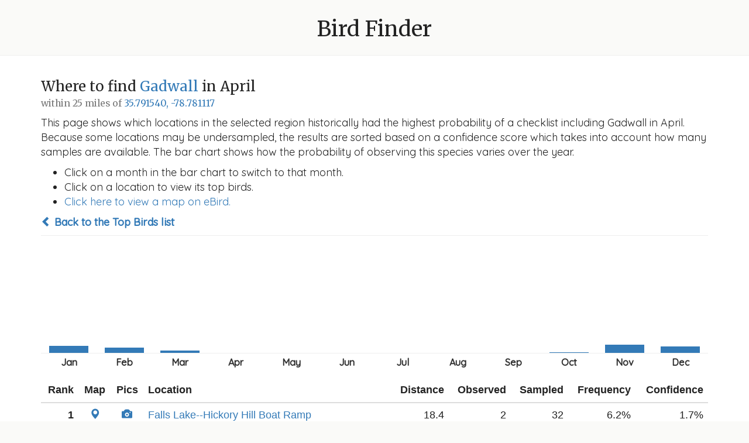

--- FILE ---
content_type: text/html; charset=utf-8
request_url: https://www.michaelfogleman.com/birds/where/227?lat=35.79154&lng=-78.781117&radius_mi=25&month=4
body_size: 3259
content:
<!DOCTYPE html>
<html lang="en">
<head>
    <!-- Google tag (gtag.js) -->
    <script async src="https://www.googletagmanager.com/gtag/js?id=G-9EB7SEMF70"></script>
    <script>
        window.dataLayer = window.dataLayer || [];
        function gtag(){dataLayer.push(arguments);}
        gtag('js', new Date());
        gtag('config', 'G-9EB7SEMF70');
    </script>
    <meta charset="utf-8">
    <meta http-equiv="X-UA-Compatible" content="IE=edge">
    <!-- <meta name="viewport" content="width=device-width, initial-scale=1"> -->
    <title>
        Bird Finder
        
            - 35.791540, -78.781117
        
        
            - Gadwall in April
        
    </title>
    <link rel="icon" type="image/png" href="/birds/static/favicon.png?bust=1616293494">
    <link rel="stylesheet" href="https://fonts.googleapis.com/css?family=Merriweather|Quicksand:400,500">
    <link rel="stylesheet" href="https://maxcdn.bootstrapcdn.com/font-awesome/4.7.0/css/font-awesome.min.css">
    <link rel="stylesheet" href="https://maxcdn.bootstrapcdn.com/bootstrap/3.3.7/css/bootstrap.min.css">
    <link rel="stylesheet" href="/birds/static/bootstrap-sortable.css?bust=1620010723">
    <link rel="stylesheet" href="/birds/static/style.css?bust=1619059325">
    <script src="https://ajax.googleapis.com/ajax/libs/jquery/1.12.4/jquery.min.js"></script>
    <script src="https://maxcdn.bootstrapcdn.com/bootstrap/3.3.7/js/bootstrap.min.js"></script>
    <script src="/birds/static/moment.min.js?bust=1620010723"></script>
    <script src="/birds/static/bootstrap-sortable.js?bust=1620010723"></script>
    <!--[if lt IE 9]>
        <script src="https://oss.maxcdn.com/html5shiv/3.7.3/html5shiv.min.js"></script>
        <script src="https://oss.maxcdn.com/respond/1.4.2/respond.min.js"></script>
    <![endif]-->
    
    
</head>
<body>

    <div class="header">
        <h1><a href="/birds/?lat=35.79154&amp;lng=-78.781117&amp;radius_mi=25&amp;month=4">Bird Finder</a></h1>
    </div>
    <div class="content">
        
<div class="container">
    <h3>Where to find <a href="https://ebird.org/species/gadwal">Gadwall</a> in April<br><small>within 25 miles of <a href="https://www.google.com/maps/search/35.79154,-78.781117">35.791540, -78.781117</a></small></h3>
    <p>This page shows which locations in the selected region historically had the highest probability of a checklist including Gadwall in April. Because some locations may be undersampled, the results are sorted based on a confidence score which takes into account how many samples are available. The bar chart shows how the probability of observing this species varies over the year.</p>

    <ul>
        <li>Click on a month in the bar chart to switch to that month.</li>
        <li>Click on a location to view its top birds.</li>
        <li><a href="https://ebird.org/map/gadwal?env.minX=-79.2292&amp;env.minY=35.4297&amp;env.maxX=-78.333&amp;env.maxY=36.1534&amp;neg=true&amp;zh=true&amp;gp=false&amp;ev=Z">Click here to view a map on eBird.</a></li>
    </ul>

    <p><strong><a href="/birds/?lat=35.79154&amp;lng=-78.781117&amp;radius_mi=25&amp;month=4"><span class="glyphicon glyphicon-chevron-left"></span> Back to the Top Birds list</a></strong></p>

    <ul class="chart">
        
            <li>
                <a href="/birds/where/227?lat=35.79154&amp;lng=-78.781117&amp;radius_mi=25&amp;month=1"><span  style="height: 12px;" month="Jan"data-toggle="tooltip" title="6.1%"></span></a>
            </li>
        
            <li>
                <a href="/birds/where/227?lat=35.79154&amp;lng=-78.781117&amp;radius_mi=25&amp;month=2"><span  style="height: 9px;" month="Feb"data-toggle="tooltip" title="4.6%"></span></a>
            </li>
        
            <li>
                <a href="/birds/where/227?lat=35.79154&amp;lng=-78.781117&amp;radius_mi=25&amp;month=3"><span  style="height: 4px;" month="Mar"data-toggle="tooltip" title="2.1%"></span></a>
            </li>
        
            <li>
                <a href="/birds/where/227?lat=35.79154&amp;lng=-78.781117&amp;radius_mi=25&amp;month=4"><span class="active" style="height: 0px;" month="Apr"data-toggle="tooltip" title="0.1%"></span></a>
            </li>
        
            <li>
                <a href="/birds/where/227?lat=35.79154&amp;lng=-78.781117&amp;radius_mi=25&amp;month=5"><span  style="height: 0px;" month="May"data-toggle="tooltip" title="0.0%"></span></a>
            </li>
        
            <li>
                <a href="/birds/where/227?lat=35.79154&amp;lng=-78.781117&amp;radius_mi=25&amp;month=6"><span  style="height: 0px;" month="Jun"data-toggle="tooltip" title="0.0%"></span></a>
            </li>
        
            <li>
                <a href="/birds/where/227?lat=35.79154&amp;lng=-78.781117&amp;radius_mi=25&amp;month=7"><span  style="height: 0px;" month="Jul"data-toggle="tooltip" title="0.0%"></span></a>
            </li>
        
            <li>
                <a href="/birds/where/227?lat=35.79154&amp;lng=-78.781117&amp;radius_mi=25&amp;month=8"><span  style="height: 0px;" month="Aug"data-toggle="tooltip" title="0.0%"></span></a>
            </li>
        
            <li>
                <a href="/birds/where/227?lat=35.79154&amp;lng=-78.781117&amp;radius_mi=25&amp;month=9"><span  style="height: 0px;" month="Sep"data-toggle="tooltip" title="0.0%"></span></a>
            </li>
        
            <li>
                <a href="/birds/where/227?lat=35.79154&amp;lng=-78.781117&amp;radius_mi=25&amp;month=10"><span  style="height: 1px;" month="Oct"data-toggle="tooltip" title="0.7%"></span></a>
            </li>
        
            <li>
                <a href="/birds/where/227?lat=35.79154&amp;lng=-78.781117&amp;radius_mi=25&amp;month=11"><span  style="height: 14px;" month="Nov"data-toggle="tooltip" title="6.9%"></span></a>
            </li>
        
            <li>
                <a href="/birds/where/227?lat=35.79154&amp;lng=-78.781117&amp;radius_mi=25&amp;month=12"><span  style="height: 11px;" month="Dec"data-toggle="tooltip" title="5.6%"></span></a>
            </li>
        
    </ul>

    <table class="table sortable">
        <thead>
            <tr>
                <th class="text-right" data-firstsort="desc">Rank</th>
                <th class="text-center" data-defaultsort="disabled">Map</th>
                <th class="text-center" data-defaultsort="disabled">Pics</th>
                <th>Location</th>
                <th class="text-right">Distance</th>
                <th class="text-right" data-firstsort="desc">Observed</th>
                <th class="text-right" data-firstsort="desc">Sampled</th>
                <th class="text-right" data-firstsort="desc">Frequency</th>
                <th class="text-right" data-firstsort="desc">Confidence</th>
            </tr>
        </thead>
        <tbody>
            
                <tr>
                    <td class="text-right"><strong>1</strong></td>
                    <td class="text-center"><a href="https://www.google.com/maps/place/36.0580233,-78.7735672/"><span class="glyphicon glyphicon-map-marker"></span></a></td>
                    <td class="text-center"><a href="https://ebird.org/media/catalog?taxonCode=gadwal&mediaType=p&hotspotCode=L619863"><span class="glyphicon glyphicon-camera"></span></a></td>
                    <td><a href="/birds/what/46951?lat=35.79154&amp;lng=-78.781117&amp;radius_mi=25&amp;month=4">Falls Lake--Hickory Hill Boat Ramp</a></td>
                    <td class="text-right">18.4</td>
                    <td class="text-right">2</td>
                    <td class="text-right">32</td>
                    <td class="text-right" data-value="0.0625">6.2%</td>
                    <td class="text-right"  data-value="0.01731020319515724">1.7%</td>
                </tr>
            
                <tr>
                    <td class="text-right"><strong>2</strong></td>
                    <td class="text-center"><a href="https://www.google.com/maps/place/35.8419736,-78.7977126/"><span class="glyphicon glyphicon-map-marker"></span></a></td>
                    <td class="text-center"><a href="https://ebird.org/media/catalog?taxonCode=gadwal&mediaType=p&hotspotCode=L303621"><span class="glyphicon glyphicon-camera"></span></a></td>
                    <td><a href="/birds/what/16424?lat=35.79154&amp;lng=-78.781117&amp;radius_mi=25&amp;month=4">Lake Crabtree County Park</a></td>
                    <td class="text-right">3.6</td>
                    <td class="text-right">13</td>
                    <td class="text-right">537</td>
                    <td class="text-right" data-value="0.024208566108007448">2.4%</td>
                    <td class="text-right"  data-value="0.014201100719180496">1.4%</td>
                </tr>
            
                <tr>
                    <td class="text-right"><strong>3</strong></td>
                    <td class="text-center"><a href="https://www.google.com/maps/place/35.8737579,-78.7671995/"><span class="glyphicon glyphicon-map-marker"></span></a></td>
                    <td class="text-center"><a href="https://ebird.org/media/catalog?taxonCode=gadwal&mediaType=p&hotspotCode=L1334627"><span class="glyphicon glyphicon-camera"></span></a></td>
                    <td><a href="/birds/what/11100?lat=35.79154&amp;lng=-78.781117&amp;radius_mi=25&amp;month=4">William B. Umstead SP--Big Lake</a></td>
                    <td class="text-right">5.7</td>
                    <td class="text-right">2</td>
                    <td class="text-right">65</td>
                    <td class="text-right" data-value="0.03076923076923077">3.1%</td>
                    <td class="text-right"  data-value="0.008478819400945354">0.8%</td>
                </tr>
            
                <tr>
                    <td class="text-right"><strong>4</strong></td>
                    <td class="text-center"><a href="https://www.google.com/maps/place/35.9181088,-78.9708266/"><span class="glyphicon glyphicon-map-marker"></span></a></td>
                    <td class="text-center"><a href="https://ebird.org/media/catalog?taxonCode=gadwal&mediaType=p&hotspotCode=L338056"><span class="glyphicon glyphicon-camera"></span></a></td>
                    <td><a href="/birds/what/53875?lat=35.79154&amp;lng=-78.781117&amp;radius_mi=25&amp;month=4">New Hope Waterfowl Impoundment</a></td>
                    <td class="text-right">13.8</td>
                    <td class="text-right">1</td>
                    <td class="text-right">43</td>
                    <td class="text-right" data-value="0.023255813953488372">2.3%</td>
                    <td class="text-right"  data-value="0.004116981177419916">0.4%</td>
                </tr>
            
                <tr>
                    <td class="text-right"><strong>5</strong></td>
                    <td class="text-center"><a href="https://www.google.com/maps/place/35.8332876,-78.8107185/"><span class="glyphicon glyphicon-map-marker"></span></a></td>
                    <td class="text-center"><a href="https://ebird.org/media/catalog?taxonCode=gadwal&mediaType=p&hotspotCode=L2205740"><span class="glyphicon glyphicon-camera"></span></a></td>
                    <td><a href="/birds/what/122253?lat=35.79154&amp;lng=-78.781117&amp;radius_mi=25&amp;month=4">Lake Crabtree Nature Trail--Southport Entrance</a></td>
                    <td class="text-right">3.3</td>
                    <td class="text-right">3</td>
                    <td class="text-right">273</td>
                    <td class="text-right" data-value="0.01098901098901099">1.1%</td>
                    <td class="text-right"  data-value="0.003744092637382641">0.4%</td>
                </tr>
            
                <tr>
                    <td class="text-right"><strong>6</strong></td>
                    <td class="text-center"><a href="https://www.google.com/maps/place/35.7081198,-79.0276623/"><span class="glyphicon glyphicon-map-marker"></span></a></td>
                    <td class="text-center"><a href="https://ebird.org/media/catalog?taxonCode=gadwal&mediaType=p&hotspotCode=L619883"><span class="glyphicon glyphicon-camera"></span></a></td>
                    <td><a href="/birds/what/32468?lat=35.79154&amp;lng=-78.781117&amp;radius_mi=25&amp;month=4">Jordan Lake SRA--Ebenezer Point</a></td>
                    <td class="text-right">15.0</td>
                    <td class="text-right">1</td>
                    <td class="text-right">103</td>
                    <td class="text-right" data-value="0.009708737864077669">1.0%</td>
                    <td class="text-right"  data-value="0.001715847308271455">0.2%</td>
                </tr>
            
                <tr>
                    <td class="text-right"><strong>7</strong></td>
                    <td class="text-center"><a href="https://www.google.com/maps/place/36.127421,-78.8321335/"><span class="glyphicon glyphicon-map-marker"></span></a></td>
                    <td class="text-center"><a href="https://ebird.org/media/catalog?taxonCode=gadwal&mediaType=p&hotspotCode=L998132"><span class="glyphicon glyphicon-camera"></span></a></td>
                    <td><a href="/birds/what/84018?lat=35.79154&amp;lng=-78.781117&amp;radius_mi=25&amp;month=4">Flat River Waterfowl Impoundment</a></td>
                    <td class="text-right">23.4</td>
                    <td class="text-right">1</td>
                    <td class="text-right">344</td>
                    <td class="text-right" data-value="0.0029069767441860465">0.3%</td>
                    <td class="text-right"  data-value="0.0005133240107990931">0.1%</td>
                </tr>
            
                <tr>
                    <td class="text-right"><strong>8</strong></td>
                    <td class="text-center"><a href="https://www.google.com/maps/place/35.8820127,-78.7001324/"><span class="glyphicon glyphicon-map-marker"></span></a></td>
                    <td class="text-center"><a href="https://ebird.org/media/catalog?taxonCode=gadwal&mediaType=p&hotspotCode=L616540"><span class="glyphicon glyphicon-camera"></span></a></td>
                    <td><a href="/birds/what/78690?lat=35.79154&amp;lng=-78.781117&amp;radius_mi=25&amp;month=4">Lake Lynn</a></td>
                    <td class="text-right">7.7</td>
                    <td class="text-right">1</td>
                    <td class="text-right">366</td>
                    <td class="text-right" data-value="0.00273224043715847">0.3%</td>
                    <td class="text-right"  data-value="0.0004824580421753971">0.0%</td>
                </tr>
            
        </tbody>
    </table>
</div>

    </div>
    <div class="footer">
        <p>Created by <a href="https://www.michaelfogleman.com/">Michael Fogleman</a>.</p>
        <p><small>Data from the <a href="https://ebird.org/science/use-ebird-data/download-ebird-data-products">eBird Basic Dataset</a>. Version: EBD_relSep-2025. Cornell Lab of Ornithology, Ithaca, New York. Sep 2025.</small></p>
    </div>

</body>

<script>
    $(function () {
        $('th').attr("data-defaultsign", "nospan");
        $('[data-toggle="tooltip"]').tooltip();
    })
</script>

</html>